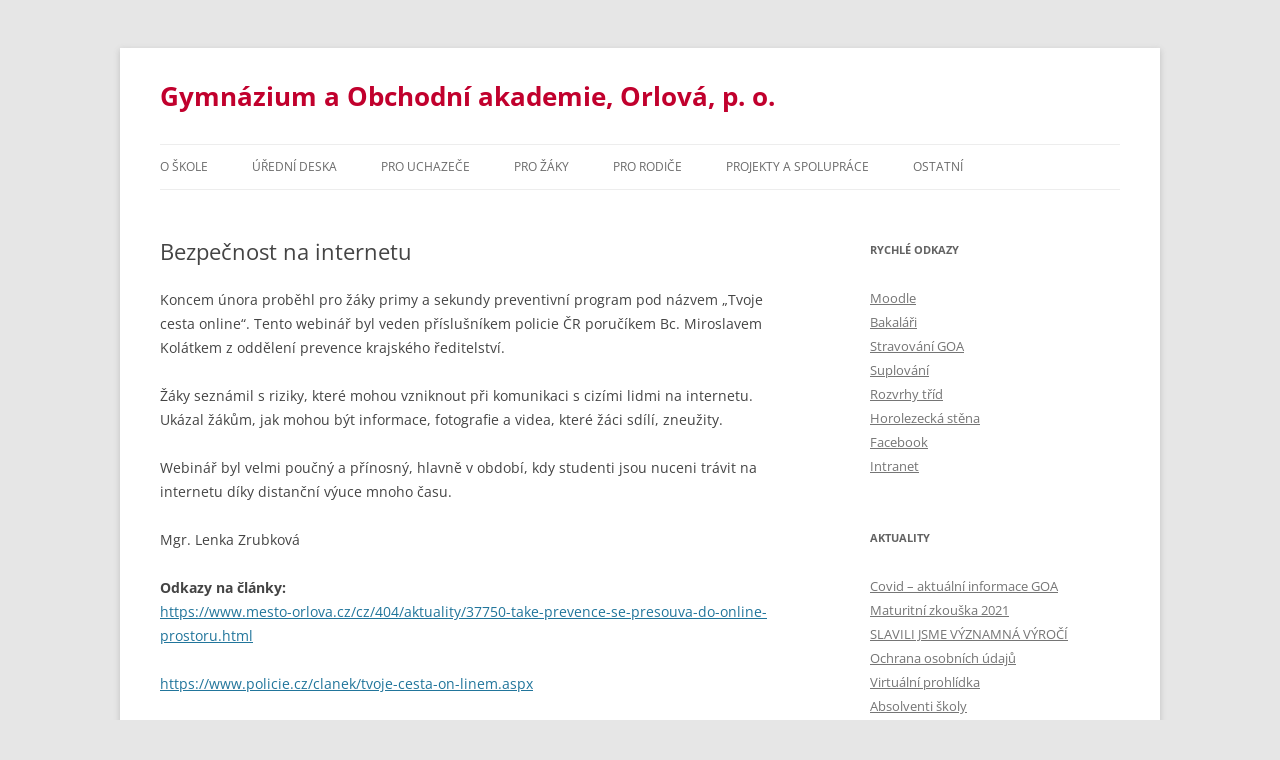

--- FILE ---
content_type: text/html; charset=UTF-8
request_url: https://old.goa-orlova.cz/bezpecnost-na-internetu/
body_size: 10529
content:
<!DOCTYPE html>
<!--[if IE 7]>
<html class="ie ie7" lang="cs">
<![endif]-->
<!--[if IE 8]>
<html class="ie ie8" lang="cs">
<![endif]-->
<!--[if !(IE 7) & !(IE 8)]><!-->
<html lang="cs">
<!--<![endif]-->
<head>
<meta charset="UTF-8" />
<meta name="viewport" content="width=device-width, initial-scale=1.0" />
<title>Bezpečnost na internetu - Gymnázium a Obchodní akademie, Orlová, p. o.</title>
<link rel="profile" href="https://gmpg.org/xfn/11" />
<link rel="pingback" href="https://old.goa-orlova.cz/xmlrpc.php">
<!--[if lt IE 9]>
<script src="https://old.goa-orlova.cz/wp-content/themes/twentytwelve/js/html5.js?ver=3.7.0" type="text/javascript"></script>
<![endif]-->
<meta name='robots' content='index, follow, max-image-preview:large, max-snippet:-1, max-video-preview:-1' />

	<!-- This site is optimized with the Yoast SEO plugin v26.7 - https://yoast.com/wordpress/plugins/seo/ -->
	<link rel="canonical" href="https://old.goa-orlova.cz/bezpecnost-na-internetu/" />
	<meta property="og:locale" content="cs_CZ" />
	<meta property="og:type" content="article" />
	<meta property="og:title" content="Bezpečnost na internetu - Gymnázium a Obchodní akademie, Orlová, p. o." />
	<meta property="og:description" content="Koncem února proběhl pro žáky primy a sekundy preventivní program pod názvem &#8222;Tvoje cesta online&#8220;. Tento webinář byl veden příslušníkem policie ČR poručíkem Bc. Miroslavem Kolátkem z oddělení prevence krajského ředitelství. Žáky seznámil s riziky, které mohou vzniknout při komunikaci s cizími lidmi na internetu. Ukázal žákům, jak mohou být informace, fotografie a videa, které [&hellip;]" />
	<meta property="og:url" content="https://old.goa-orlova.cz/bezpecnost-na-internetu/" />
	<meta property="og:site_name" content="Gymnázium a Obchodní akademie, Orlová, p. o." />
	<meta property="article:published_time" content="2021-03-12T12:55:43+00:00" />
	<meta name="author" content="MSlaw" />
	<meta name="twitter:label1" content="Napsal(a)" />
	<meta name="twitter:data1" content="MSlaw" />
	<meta name="twitter:label2" content="Odhadovaná doba čtení" />
	<meta name="twitter:data2" content="1 minuta" />
	<script type="application/ld+json" class="yoast-schema-graph">{"@context":"https://schema.org","@graph":[{"@type":"Article","@id":"https://old.goa-orlova.cz/bezpecnost-na-internetu/#article","isPartOf":{"@id":"https://old.goa-orlova.cz/bezpecnost-na-internetu/"},"author":{"name":"MSlaw","@id":"https://old.goa-orlova.cz/#/schema/person/cedf0b9f03e9381a1cd96d34d50bb286"},"headline":"Bezpečnost na internetu","datePublished":"2021-03-12T12:55:43+00:00","mainEntityOfPage":{"@id":"https://old.goa-orlova.cz/bezpecnost-na-internetu/"},"wordCount":128,"articleSection":["Škola"],"inLanguage":"cs"},{"@type":"WebPage","@id":"https://old.goa-orlova.cz/bezpecnost-na-internetu/","url":"https://old.goa-orlova.cz/bezpecnost-na-internetu/","name":"Bezpečnost na internetu - Gymnázium a Obchodní akademie, Orlová, p. o.","isPartOf":{"@id":"https://old.goa-orlova.cz/#website"},"datePublished":"2021-03-12T12:55:43+00:00","author":{"@id":"https://old.goa-orlova.cz/#/schema/person/cedf0b9f03e9381a1cd96d34d50bb286"},"breadcrumb":{"@id":"https://old.goa-orlova.cz/bezpecnost-na-internetu/#breadcrumb"},"inLanguage":"cs","potentialAction":[{"@type":"ReadAction","target":["https://old.goa-orlova.cz/bezpecnost-na-internetu/"]}]},{"@type":"BreadcrumbList","@id":"https://old.goa-orlova.cz/bezpecnost-na-internetu/#breadcrumb","itemListElement":[{"@type":"ListItem","position":1,"name":"Domů","item":"https://old.goa-orlova.cz/"},{"@type":"ListItem","position":2,"name":"Bezpečnost na internetu"}]},{"@type":"WebSite","@id":"https://old.goa-orlova.cz/#website","url":"https://old.goa-orlova.cz/","name":"Gymnázium a Obchodní akademie, Orlová, p. o.","description":"","potentialAction":[{"@type":"SearchAction","target":{"@type":"EntryPoint","urlTemplate":"https://old.goa-orlova.cz/?s={search_term_string}"},"query-input":{"@type":"PropertyValueSpecification","valueRequired":true,"valueName":"search_term_string"}}],"inLanguage":"cs"},{"@type":"Person","@id":"https://old.goa-orlova.cz/#/schema/person/cedf0b9f03e9381a1cd96d34d50bb286","name":"MSlaw","image":{"@type":"ImageObject","inLanguage":"cs","@id":"https://old.goa-orlova.cz/#/schema/person/image/","url":"https://secure.gravatar.com/avatar/ff6990704908f2a39b92ea2cccac14aac4ee72ec7e8cb2978253203489984f4b?s=96&d=mm&r=g","contentUrl":"https://secure.gravatar.com/avatar/ff6990704908f2a39b92ea2cccac14aac4ee72ec7e8cb2978253203489984f4b?s=96&d=mm&r=g","caption":"MSlaw"},"url":"https://old.goa-orlova.cz/author/slawinska/"}]}</script>
	<!-- / Yoast SEO plugin. -->


<link rel="alternate" type="application/rss+xml" title="Gymnázium a Obchodní akademie, Orlová, p. o. &raquo; RSS zdroj" href="https://old.goa-orlova.cz/feed/" />
<link rel="alternate" type="application/rss+xml" title="Gymnázium a Obchodní akademie, Orlová, p. o. &raquo; RSS komentářů" href="https://old.goa-orlova.cz/comments/feed/" />
<link rel="alternate" title="oEmbed (JSON)" type="application/json+oembed" href="https://old.goa-orlova.cz/wp-json/oembed/1.0/embed?url=https%3A%2F%2Fold.goa-orlova.cz%2Fbezpecnost-na-internetu%2F" />
<link rel="alternate" title="oEmbed (XML)" type="text/xml+oembed" href="https://old.goa-orlova.cz/wp-json/oembed/1.0/embed?url=https%3A%2F%2Fold.goa-orlova.cz%2Fbezpecnost-na-internetu%2F&#038;format=xml" />
<style id='wp-img-auto-sizes-contain-inline-css' type='text/css'>
img:is([sizes=auto i],[sizes^="auto," i]){contain-intrinsic-size:3000px 1500px}
/*# sourceURL=wp-img-auto-sizes-contain-inline-css */
</style>
<style id='wp-emoji-styles-inline-css' type='text/css'>

	img.wp-smiley, img.emoji {
		display: inline !important;
		border: none !important;
		box-shadow: none !important;
		height: 1em !important;
		width: 1em !important;
		margin: 0 0.07em !important;
		vertical-align: -0.1em !important;
		background: none !important;
		padding: 0 !important;
	}
/*# sourceURL=wp-emoji-styles-inline-css */
</style>
<style id='wp-block-library-inline-css' type='text/css'>
:root{--wp-block-synced-color:#7a00df;--wp-block-synced-color--rgb:122,0,223;--wp-bound-block-color:var(--wp-block-synced-color);--wp-editor-canvas-background:#ddd;--wp-admin-theme-color:#007cba;--wp-admin-theme-color--rgb:0,124,186;--wp-admin-theme-color-darker-10:#006ba1;--wp-admin-theme-color-darker-10--rgb:0,107,160.5;--wp-admin-theme-color-darker-20:#005a87;--wp-admin-theme-color-darker-20--rgb:0,90,135;--wp-admin-border-width-focus:2px}@media (min-resolution:192dpi){:root{--wp-admin-border-width-focus:1.5px}}.wp-element-button{cursor:pointer}:root .has-very-light-gray-background-color{background-color:#eee}:root .has-very-dark-gray-background-color{background-color:#313131}:root .has-very-light-gray-color{color:#eee}:root .has-very-dark-gray-color{color:#313131}:root .has-vivid-green-cyan-to-vivid-cyan-blue-gradient-background{background:linear-gradient(135deg,#00d084,#0693e3)}:root .has-purple-crush-gradient-background{background:linear-gradient(135deg,#34e2e4,#4721fb 50%,#ab1dfe)}:root .has-hazy-dawn-gradient-background{background:linear-gradient(135deg,#faaca8,#dad0ec)}:root .has-subdued-olive-gradient-background{background:linear-gradient(135deg,#fafae1,#67a671)}:root .has-atomic-cream-gradient-background{background:linear-gradient(135deg,#fdd79a,#004a59)}:root .has-nightshade-gradient-background{background:linear-gradient(135deg,#330968,#31cdcf)}:root .has-midnight-gradient-background{background:linear-gradient(135deg,#020381,#2874fc)}:root{--wp--preset--font-size--normal:16px;--wp--preset--font-size--huge:42px}.has-regular-font-size{font-size:1em}.has-larger-font-size{font-size:2.625em}.has-normal-font-size{font-size:var(--wp--preset--font-size--normal)}.has-huge-font-size{font-size:var(--wp--preset--font-size--huge)}.has-text-align-center{text-align:center}.has-text-align-left{text-align:left}.has-text-align-right{text-align:right}.has-fit-text{white-space:nowrap!important}#end-resizable-editor-section{display:none}.aligncenter{clear:both}.items-justified-left{justify-content:flex-start}.items-justified-center{justify-content:center}.items-justified-right{justify-content:flex-end}.items-justified-space-between{justify-content:space-between}.screen-reader-text{border:0;clip-path:inset(50%);height:1px;margin:-1px;overflow:hidden;padding:0;position:absolute;width:1px;word-wrap:normal!important}.screen-reader-text:focus{background-color:#ddd;clip-path:none;color:#444;display:block;font-size:1em;height:auto;left:5px;line-height:normal;padding:15px 23px 14px;text-decoration:none;top:5px;width:auto;z-index:100000}html :where(.has-border-color){border-style:solid}html :where([style*=border-top-color]){border-top-style:solid}html :where([style*=border-right-color]){border-right-style:solid}html :where([style*=border-bottom-color]){border-bottom-style:solid}html :where([style*=border-left-color]){border-left-style:solid}html :where([style*=border-width]){border-style:solid}html :where([style*=border-top-width]){border-top-style:solid}html :where([style*=border-right-width]){border-right-style:solid}html :where([style*=border-bottom-width]){border-bottom-style:solid}html :where([style*=border-left-width]){border-left-style:solid}html :where(img[class*=wp-image-]){height:auto;max-width:100%}:where(figure){margin:0 0 1em}html :where(.is-position-sticky){--wp-admin--admin-bar--position-offset:var(--wp-admin--admin-bar--height,0px)}@media screen and (max-width:600px){html :where(.is-position-sticky){--wp-admin--admin-bar--position-offset:0px}}

/*# sourceURL=wp-block-library-inline-css */
</style><style id='global-styles-inline-css' type='text/css'>
:root{--wp--preset--aspect-ratio--square: 1;--wp--preset--aspect-ratio--4-3: 4/3;--wp--preset--aspect-ratio--3-4: 3/4;--wp--preset--aspect-ratio--3-2: 3/2;--wp--preset--aspect-ratio--2-3: 2/3;--wp--preset--aspect-ratio--16-9: 16/9;--wp--preset--aspect-ratio--9-16: 9/16;--wp--preset--color--black: #000000;--wp--preset--color--cyan-bluish-gray: #abb8c3;--wp--preset--color--white: #fff;--wp--preset--color--pale-pink: #f78da7;--wp--preset--color--vivid-red: #cf2e2e;--wp--preset--color--luminous-vivid-orange: #ff6900;--wp--preset--color--luminous-vivid-amber: #fcb900;--wp--preset--color--light-green-cyan: #7bdcb5;--wp--preset--color--vivid-green-cyan: #00d084;--wp--preset--color--pale-cyan-blue: #8ed1fc;--wp--preset--color--vivid-cyan-blue: #0693e3;--wp--preset--color--vivid-purple: #9b51e0;--wp--preset--color--blue: #21759b;--wp--preset--color--dark-gray: #444;--wp--preset--color--medium-gray: #9f9f9f;--wp--preset--color--light-gray: #e6e6e6;--wp--preset--gradient--vivid-cyan-blue-to-vivid-purple: linear-gradient(135deg,rgb(6,147,227) 0%,rgb(155,81,224) 100%);--wp--preset--gradient--light-green-cyan-to-vivid-green-cyan: linear-gradient(135deg,rgb(122,220,180) 0%,rgb(0,208,130) 100%);--wp--preset--gradient--luminous-vivid-amber-to-luminous-vivid-orange: linear-gradient(135deg,rgb(252,185,0) 0%,rgb(255,105,0) 100%);--wp--preset--gradient--luminous-vivid-orange-to-vivid-red: linear-gradient(135deg,rgb(255,105,0) 0%,rgb(207,46,46) 100%);--wp--preset--gradient--very-light-gray-to-cyan-bluish-gray: linear-gradient(135deg,rgb(238,238,238) 0%,rgb(169,184,195) 100%);--wp--preset--gradient--cool-to-warm-spectrum: linear-gradient(135deg,rgb(74,234,220) 0%,rgb(151,120,209) 20%,rgb(207,42,186) 40%,rgb(238,44,130) 60%,rgb(251,105,98) 80%,rgb(254,248,76) 100%);--wp--preset--gradient--blush-light-purple: linear-gradient(135deg,rgb(255,206,236) 0%,rgb(152,150,240) 100%);--wp--preset--gradient--blush-bordeaux: linear-gradient(135deg,rgb(254,205,165) 0%,rgb(254,45,45) 50%,rgb(107,0,62) 100%);--wp--preset--gradient--luminous-dusk: linear-gradient(135deg,rgb(255,203,112) 0%,rgb(199,81,192) 50%,rgb(65,88,208) 100%);--wp--preset--gradient--pale-ocean: linear-gradient(135deg,rgb(255,245,203) 0%,rgb(182,227,212) 50%,rgb(51,167,181) 100%);--wp--preset--gradient--electric-grass: linear-gradient(135deg,rgb(202,248,128) 0%,rgb(113,206,126) 100%);--wp--preset--gradient--midnight: linear-gradient(135deg,rgb(2,3,129) 0%,rgb(40,116,252) 100%);--wp--preset--font-size--small: 13px;--wp--preset--font-size--medium: 20px;--wp--preset--font-size--large: 36px;--wp--preset--font-size--x-large: 42px;--wp--preset--spacing--20: 0.44rem;--wp--preset--spacing--30: 0.67rem;--wp--preset--spacing--40: 1rem;--wp--preset--spacing--50: 1.5rem;--wp--preset--spacing--60: 2.25rem;--wp--preset--spacing--70: 3.38rem;--wp--preset--spacing--80: 5.06rem;--wp--preset--shadow--natural: 6px 6px 9px rgba(0, 0, 0, 0.2);--wp--preset--shadow--deep: 12px 12px 50px rgba(0, 0, 0, 0.4);--wp--preset--shadow--sharp: 6px 6px 0px rgba(0, 0, 0, 0.2);--wp--preset--shadow--outlined: 6px 6px 0px -3px rgb(255, 255, 255), 6px 6px rgb(0, 0, 0);--wp--preset--shadow--crisp: 6px 6px 0px rgb(0, 0, 0);}:where(.is-layout-flex){gap: 0.5em;}:where(.is-layout-grid){gap: 0.5em;}body .is-layout-flex{display: flex;}.is-layout-flex{flex-wrap: wrap;align-items: center;}.is-layout-flex > :is(*, div){margin: 0;}body .is-layout-grid{display: grid;}.is-layout-grid > :is(*, div){margin: 0;}:where(.wp-block-columns.is-layout-flex){gap: 2em;}:where(.wp-block-columns.is-layout-grid){gap: 2em;}:where(.wp-block-post-template.is-layout-flex){gap: 1.25em;}:where(.wp-block-post-template.is-layout-grid){gap: 1.25em;}.has-black-color{color: var(--wp--preset--color--black) !important;}.has-cyan-bluish-gray-color{color: var(--wp--preset--color--cyan-bluish-gray) !important;}.has-white-color{color: var(--wp--preset--color--white) !important;}.has-pale-pink-color{color: var(--wp--preset--color--pale-pink) !important;}.has-vivid-red-color{color: var(--wp--preset--color--vivid-red) !important;}.has-luminous-vivid-orange-color{color: var(--wp--preset--color--luminous-vivid-orange) !important;}.has-luminous-vivid-amber-color{color: var(--wp--preset--color--luminous-vivid-amber) !important;}.has-light-green-cyan-color{color: var(--wp--preset--color--light-green-cyan) !important;}.has-vivid-green-cyan-color{color: var(--wp--preset--color--vivid-green-cyan) !important;}.has-pale-cyan-blue-color{color: var(--wp--preset--color--pale-cyan-blue) !important;}.has-vivid-cyan-blue-color{color: var(--wp--preset--color--vivid-cyan-blue) !important;}.has-vivid-purple-color{color: var(--wp--preset--color--vivid-purple) !important;}.has-black-background-color{background-color: var(--wp--preset--color--black) !important;}.has-cyan-bluish-gray-background-color{background-color: var(--wp--preset--color--cyan-bluish-gray) !important;}.has-white-background-color{background-color: var(--wp--preset--color--white) !important;}.has-pale-pink-background-color{background-color: var(--wp--preset--color--pale-pink) !important;}.has-vivid-red-background-color{background-color: var(--wp--preset--color--vivid-red) !important;}.has-luminous-vivid-orange-background-color{background-color: var(--wp--preset--color--luminous-vivid-orange) !important;}.has-luminous-vivid-amber-background-color{background-color: var(--wp--preset--color--luminous-vivid-amber) !important;}.has-light-green-cyan-background-color{background-color: var(--wp--preset--color--light-green-cyan) !important;}.has-vivid-green-cyan-background-color{background-color: var(--wp--preset--color--vivid-green-cyan) !important;}.has-pale-cyan-blue-background-color{background-color: var(--wp--preset--color--pale-cyan-blue) !important;}.has-vivid-cyan-blue-background-color{background-color: var(--wp--preset--color--vivid-cyan-blue) !important;}.has-vivid-purple-background-color{background-color: var(--wp--preset--color--vivid-purple) !important;}.has-black-border-color{border-color: var(--wp--preset--color--black) !important;}.has-cyan-bluish-gray-border-color{border-color: var(--wp--preset--color--cyan-bluish-gray) !important;}.has-white-border-color{border-color: var(--wp--preset--color--white) !important;}.has-pale-pink-border-color{border-color: var(--wp--preset--color--pale-pink) !important;}.has-vivid-red-border-color{border-color: var(--wp--preset--color--vivid-red) !important;}.has-luminous-vivid-orange-border-color{border-color: var(--wp--preset--color--luminous-vivid-orange) !important;}.has-luminous-vivid-amber-border-color{border-color: var(--wp--preset--color--luminous-vivid-amber) !important;}.has-light-green-cyan-border-color{border-color: var(--wp--preset--color--light-green-cyan) !important;}.has-vivid-green-cyan-border-color{border-color: var(--wp--preset--color--vivid-green-cyan) !important;}.has-pale-cyan-blue-border-color{border-color: var(--wp--preset--color--pale-cyan-blue) !important;}.has-vivid-cyan-blue-border-color{border-color: var(--wp--preset--color--vivid-cyan-blue) !important;}.has-vivid-purple-border-color{border-color: var(--wp--preset--color--vivid-purple) !important;}.has-vivid-cyan-blue-to-vivid-purple-gradient-background{background: var(--wp--preset--gradient--vivid-cyan-blue-to-vivid-purple) !important;}.has-light-green-cyan-to-vivid-green-cyan-gradient-background{background: var(--wp--preset--gradient--light-green-cyan-to-vivid-green-cyan) !important;}.has-luminous-vivid-amber-to-luminous-vivid-orange-gradient-background{background: var(--wp--preset--gradient--luminous-vivid-amber-to-luminous-vivid-orange) !important;}.has-luminous-vivid-orange-to-vivid-red-gradient-background{background: var(--wp--preset--gradient--luminous-vivid-orange-to-vivid-red) !important;}.has-very-light-gray-to-cyan-bluish-gray-gradient-background{background: var(--wp--preset--gradient--very-light-gray-to-cyan-bluish-gray) !important;}.has-cool-to-warm-spectrum-gradient-background{background: var(--wp--preset--gradient--cool-to-warm-spectrum) !important;}.has-blush-light-purple-gradient-background{background: var(--wp--preset--gradient--blush-light-purple) !important;}.has-blush-bordeaux-gradient-background{background: var(--wp--preset--gradient--blush-bordeaux) !important;}.has-luminous-dusk-gradient-background{background: var(--wp--preset--gradient--luminous-dusk) !important;}.has-pale-ocean-gradient-background{background: var(--wp--preset--gradient--pale-ocean) !important;}.has-electric-grass-gradient-background{background: var(--wp--preset--gradient--electric-grass) !important;}.has-midnight-gradient-background{background: var(--wp--preset--gradient--midnight) !important;}.has-small-font-size{font-size: var(--wp--preset--font-size--small) !important;}.has-medium-font-size{font-size: var(--wp--preset--font-size--medium) !important;}.has-large-font-size{font-size: var(--wp--preset--font-size--large) !important;}.has-x-large-font-size{font-size: var(--wp--preset--font-size--x-large) !important;}
/*# sourceURL=global-styles-inline-css */
</style>

<style id='classic-theme-styles-inline-css' type='text/css'>
/*! This file is auto-generated */
.wp-block-button__link{color:#fff;background-color:#32373c;border-radius:9999px;box-shadow:none;text-decoration:none;padding:calc(.667em + 2px) calc(1.333em + 2px);font-size:1.125em}.wp-block-file__button{background:#32373c;color:#fff;text-decoration:none}
/*# sourceURL=/wp-includes/css/classic-themes.min.css */
</style>
<link rel='stylesheet' id='cntctfrm_form_style-css' href='https://old.goa-orlova.cz/wp-content/plugins/contact-form-plugin/css/form_style.css?ver=4.3.6' type='text/css' media='all' />
<link rel='stylesheet' id='twentytwelve-fonts-css' href='https://old.goa-orlova.cz/wp-content/themes/twentytwelve/fonts/font-open-sans.css?ver=20230328' type='text/css' media='all' />
<link rel='stylesheet' id='twentytwelve-style-css' href='https://old.goa-orlova.cz/wp-content/themes/twentytwelve/style.css?ver=20250715' type='text/css' media='all' />
<link rel='stylesheet' id='twentytwelve-block-style-css' href='https://old.goa-orlova.cz/wp-content/themes/twentytwelve/css/blocks.css?ver=20240812' type='text/css' media='all' />
<link rel='stylesheet' id='lightboxStyle-css' href='https://old.goa-orlova.cz/wp-content/plugins/lightbox-plus/css/shadowed/colorbox.min.css?ver=2.7.2' type='text/css' media='screen' />
<script type="text/javascript" src="https://old.goa-orlova.cz/wp-includes/js/jquery/jquery.min.js?ver=3.7.1" id="jquery-core-js"></script>
<script type="text/javascript" src="https://old.goa-orlova.cz/wp-includes/js/jquery/jquery-migrate.min.js?ver=3.4.1" id="jquery-migrate-js"></script>
<script type="text/javascript" src="https://old.goa-orlova.cz/wp-content/themes/twentytwelve/js/navigation.js?ver=20250303" id="twentytwelve-navigation-js" defer="defer" data-wp-strategy="defer"></script>
<link rel="https://api.w.org/" href="https://old.goa-orlova.cz/wp-json/" /><link rel="alternate" title="JSON" type="application/json" href="https://old.goa-orlova.cz/wp-json/wp/v2/posts/13040" /><link rel="EditURI" type="application/rsd+xml" title="RSD" href="https://old.goa-orlova.cz/xmlrpc.php?rsd" />
	<style type="text/css" id="twentytwelve-header-css">
			.site-header h1 a,
		.site-header h2 {
			color: #c1002d;
		}
		</style>
	<style type="text/css" id="custom-background-css">
body.custom-background { background-image: url("https://www.goa-orlova.cz/wp-content/uploads/2021/01/Vlocky3.png"); background-position: left top; background-size: auto; background-repeat: repeat; background-attachment: scroll; }
</style>
	<link rel="icon" href="https://old.goa-orlova.cz/wp-content/uploads/2020/12/cropped-LOGO-GOA-Orlova-32x32.png" sizes="32x32" />
<link rel="icon" href="https://old.goa-orlova.cz/wp-content/uploads/2020/12/cropped-LOGO-GOA-Orlova-192x192.png" sizes="192x192" />
<link rel="apple-touch-icon" href="https://old.goa-orlova.cz/wp-content/uploads/2020/12/cropped-LOGO-GOA-Orlova-180x180.png" />
<meta name="msapplication-TileImage" content="https://old.goa-orlova.cz/wp-content/uploads/2020/12/cropped-LOGO-GOA-Orlova-270x270.png" />
</head>

<body data-rsssl=1 class="wp-singular post-template-default single single-post postid-13040 single-format-standard custom-background wp-embed-responsive wp-theme-twentytwelve custom-font-enabled">
<div id="page" class="hfeed site">
	<a class="screen-reader-text skip-link" href="#content">Přejít k obsahu webu</a>
	<header id="masthead" class="site-header">
		<hgroup>
					<h1 class="site-title"><a href="https://old.goa-orlova.cz/" rel="home" >Gymnázium a Obchodní akademie, Orlová, p. o.</a></h1>
			<h2 class="site-description"></h2>
		</hgroup>

		<nav id="site-navigation" class="main-navigation">
			<button class="menu-toggle">Menu</button>
			<div class="menu-nase-skola-container"><ul id="menu-nase-skola" class="nav-menu"><li id="menu-item-97" class="menu-item menu-item-type-custom menu-item-object-custom menu-item-has-children menu-item-97"><a href="#o-skole">O škole</a>
<ul class="sub-menu">
	<li id="menu-item-217" class="menu-item menu-item-type-post_type menu-item-object-page menu-item-217"><a href="https://old.goa-orlova.cz/zakladni-informace/">Základní informace</a></li>
	<li id="menu-item-3246" class="menu-item menu-item-type-post_type menu-item-object-page menu-item-3246"><a href="https://old.goa-orlova.cz/studijni-obory/">Studijní obory</a></li>
	<li id="menu-item-47" class="menu-item menu-item-type-post_type menu-item-object-page menu-item-47"><a href="https://old.goa-orlova.cz/dokumenty-skoly/">Dokumenty školy</a></li>
	<li id="menu-item-123" class="menu-item menu-item-type-post_type menu-item-object-page menu-item-123"><a href="https://old.goa-orlova.cz/udaje-o-skole/">Vybavení školy</a></li>
	<li id="menu-item-137" class="menu-item menu-item-type-custom menu-item-object-custom menu-item-has-children menu-item-137"><a href="#skolni-rok">Školní rok 2020/2021</a>
	<ul class="sub-menu">
		<li id="menu-item-136" class="menu-item menu-item-type-post_type menu-item-object-page menu-item-136"><a href="https://old.goa-orlova.cz/organizace-roku/">Organizace roku</a></li>
		<li id="menu-item-134" class="menu-item menu-item-type-post_type menu-item-object-page menu-item-134"><a href="https://old.goa-orlova.cz/skolni-zvoneni/">Školní zvonění</a></li>
		<li id="menu-item-169" class="menu-item menu-item-type-post_type menu-item-object-page menu-item-169"><a href="https://old.goa-orlova.cz/seznamy-trid/">Seznamy tříd</a></li>
	</ul>
</li>
	<li id="menu-item-121" class="menu-item menu-item-type-post_type menu-item-object-page menu-item-121"><a href="https://old.goa-orlova.cz/skolska-rada/">Školská rada</a></li>
	<li id="menu-item-120" class="menu-item menu-item-type-post_type menu-item-object-page menu-item-120"><a href="https://old.goa-orlova.cz/studentska-rada/">Studentská rada</a></li>
	<li id="menu-item-8564" class="menu-item menu-item-type-post_type menu-item-object-page menu-item-8564"><a href="https://old.goa-orlova.cz/vychovna-komise/">Výchovná komise</a></li>
	<li id="menu-item-119" class="menu-item menu-item-type-post_type menu-item-object-page menu-item-119"><a href="https://old.goa-orlova.cz/poradenstvi/">Poradenství</a></li>
	<li id="menu-item-519" class="menu-item menu-item-type-post_type menu-item-object-page menu-item-519"><a href="https://old.goa-orlova.cz/zamestnanci_skoly/">Zaměstnanci školy</a></li>
	<li id="menu-item-9105" class="menu-item menu-item-type-custom menu-item-object-custom menu-item-9105"><a target="_blank" href="https://drive.google.com/drive/folders/1UxR5Du3Izis6lbcE-sudpuvMEqPTUWHj?usp=sharing">Fotogalerie</a></li>
	<li id="menu-item-200" class="menu-item menu-item-type-post_type menu-item-object-page menu-item-200"><a href="https://old.goa-orlova.cz/partneri-skoly/">Partneři školy</a></li>
</ul>
</li>
<li id="menu-item-49" class="menu-item menu-item-type-post_type menu-item-object-page menu-item-49"><a href="https://old.goa-orlova.cz/uredni-deska/">Úřední deska</a></li>
<li id="menu-item-12730" class="menu-item menu-item-type-post_type menu-item-object-page menu-item-has-children menu-item-12730"><a href="https://old.goa-orlova.cz/pro-uchazece/">PRO UCHAZEČE</a>
<ul class="sub-menu">
	<li id="menu-item-12781" class="menu-item menu-item-type-post_type menu-item-object-page menu-item-12781"><a href="https://old.goa-orlova.cz/studuj-u-nas/">STUDUJ U NÁS</a></li>
	<li id="menu-item-12774" class="menu-item menu-item-type-post_type menu-item-object-page menu-item-12774"><a href="https://old.goa-orlova.cz/informace-pro-uchazece/">Informace pro uchazeče</a></li>
	<li id="menu-item-12765" class="menu-item menu-item-type-post_type menu-item-object-page menu-item-12765"><a href="https://old.goa-orlova.cz/osmilete-gymnazium/">Osmileté gymnázium</a></li>
	<li id="menu-item-12764" class="menu-item menu-item-type-post_type menu-item-object-page menu-item-12764"><a href="https://old.goa-orlova.cz/ctyrlete-gymnazium/">Čtyřleté gymnázium</a></li>
	<li id="menu-item-12768" class="menu-item menu-item-type-post_type menu-item-object-page menu-item-12768"><a href="https://old.goa-orlova.cz/informacni-technologie/">Informační technologie</a></li>
	<li id="menu-item-12767" class="menu-item menu-item-type-post_type menu-item-object-page menu-item-12767"><a href="https://old.goa-orlova.cz/obchodni-akademie/">Obchodní akademie</a></li>
	<li id="menu-item-12766" class="menu-item menu-item-type-post_type menu-item-object-page menu-item-12766"><a href="https://old.goa-orlova.cz/verejna-sprava/">Veřejnosprávní činnost</a></li>
</ul>
</li>
<li id="menu-item-12753" class="menu-item menu-item-type-custom menu-item-object-custom menu-item-has-children menu-item-12753"><a href="#pro-zaky">Pro žáky</a>
<ul class="sub-menu">
	<li id="menu-item-12757" class="menu-item menu-item-type-post_type menu-item-object-page menu-item-12757"><a href="https://old.goa-orlova.cz/organizace-roku/">Organizace roku</a></li>
	<li id="menu-item-12755" class="menu-item menu-item-type-post_type menu-item-object-page menu-item-12755"><a href="https://old.goa-orlova.cz/materialy-ke-stazeni-2/">Materiály ke stažení</a></li>
	<li id="menu-item-12909" class="menu-item menu-item-type-post_type menu-item-object-page menu-item-12909"><a href="https://old.goa-orlova.cz/maturitni-zkouska-2021/">Maturitní zkouška 2021</a></li>
	<li id="menu-item-12760" class="menu-item menu-item-type-post_type menu-item-object-page menu-item-12760"><a href="https://old.goa-orlova.cz/poradenstvi/">Poradenství</a></li>
	<li id="menu-item-12761" class="menu-item menu-item-type-post_type menu-item-object-page menu-item-12761"><a href="https://old.goa-orlova.cz/poradenstvi/prevence-rizik/">Prevence rizik</a></li>
</ul>
</li>
<li id="menu-item-207" class="menu-item menu-item-type-custom menu-item-object-custom menu-item-has-children menu-item-207"><a href="#informace-pro-rodice">Pro rodiče</a>
<ul class="sub-menu">
	<li id="menu-item-9555" class="menu-item menu-item-type-custom menu-item-object-custom menu-item-9555"><a target="_blank" href="https://goa-orlova.bakalari.cz:444/next/login.aspx">Bakaláři</a></li>
	<li id="menu-item-9556" class="menu-item menu-item-type-custom menu-item-object-custom menu-item-9556"><a target="_blank" href="https://old.goa-orlova.cz/organizace-roku/">Organizace šk. roku</a></li>
	<li id="menu-item-9558" class="menu-item menu-item-type-custom menu-item-object-custom menu-item-9558"><a target="_blank" href="https://old.goa-orlova.cz/materialy-ke-stazeni-2/">Materiály ke stažení</a></li>
	<li id="menu-item-9559" class="menu-item menu-item-type-custom menu-item-object-custom menu-item-9559"><a target="_blank" href="https://old.goa-orlova.cz/poradenstvi/">Poradenství</a></li>
	<li id="menu-item-209" class="menu-item menu-item-type-post_type menu-item-object-page menu-item-209"><a href="https://old.goa-orlova.cz/nadacni-fond-goa-orlova/">Nadační fond GOA Orlová</a></li>
</ul>
</li>
<li id="menu-item-62" class="menu-item menu-item-type-post_type menu-item-object-page menu-item-62"><a href="https://old.goa-orlova.cz/projekty-a-spoluprace/">Projekty a spolupráce</a></li>
<li id="menu-item-186" class="menu-item menu-item-type-custom menu-item-object-custom menu-item-has-children menu-item-186"><a href="#ostatni">Ostatní</a>
<ul class="sub-menu">
	<li id="menu-item-198" class="menu-item menu-item-type-post_type menu-item-object-page menu-item-198"><a href="https://old.goa-orlova.cz/dotazy-a-pripominky/">Dotazy a připomínky</a></li>
	<li id="menu-item-196" class="menu-item menu-item-type-post_type menu-item-object-page menu-item-196"><a href="https://old.goa-orlova.cz/skolstvi_v_cr/">Školství v ČR</a></li>
	<li id="menu-item-197" class="menu-item menu-item-type-post_type menu-item-object-page menu-item-197"><a href="https://old.goa-orlova.cz/mapa-a-gps/">Mapa a GPS</a></li>
</ul>
</li>
</ul></div>		</nav><!-- #site-navigation -->

			</header><!-- #masthead -->

	<div id="main" class="wrapper">

	<div id="primary" class="site-content">
		<div id="content" role="main">

			
				
	<article id="post-13040" class="post-13040 post type-post status-publish format-standard hentry category-skola">
				<header class="entry-header">
			
						<h1 class="entry-title">Bezpečnost na internetu</h1>
								</header><!-- .entry-header -->

				<div class="entry-content">
			<p>Koncem února proběhl pro žáky primy a sekundy preventivní program pod názvem &#8222;Tvoje cesta online&#8220;. <span id="more-13040"></span>Tento webinář byl veden příslušníkem policie ČR poručíkem Bc. Miroslavem Kolátkem z oddělení prevence krajského ředitelství.</p>
<p>Žáky seznámil s riziky, které mohou vzniknout při komunikaci s cizími lidmi na internetu. Ukázal žákům, jak mohou být informace, fotografie a videa, které žáci sdílí, zneužity.</p>
<p>Webinář byl velmi poučný a přínosný, hlavně v období, kdy studenti jsou nuceni trávit na internetu díky distanční výuce mnoho času.</p>
<p>Mgr. Lenka Zrubková</p>
<p><strong>Odkazy na články:</strong><br />
<a href="https://www.mesto-orlova.cz/cz/404/aktuality/37750-take-prevence-se-presouva-do-online-prostoru.html" target="_blank" rel="noopener">https://www.mesto-orlova.cz/cz/404/aktuality/37750-take-prevence-se-presouva-do-online-prostoru.html</a></p>
<p><a href="https://www.policie.cz/clanek/tvoje-cesta-on-linem.aspx" target="_blank" rel="noopener">https://www.policie.cz/clanek/tvoje-cesta-on-linem.aspx</a></p>
					</div><!-- .entry-content -->
		
		<footer class="entry-meta">
			Příspěvek byl publikován <a href="https://old.goa-orlova.cz/bezpecnost-na-internetu/" title="14.55" rel="bookmark"><time class="entry-date" datetime="2021-03-12T14:55:43+02:00">12.3.2021</time></a> | Rubrika: <a href="https://old.goa-orlova.cz/category/skola/" rel="category tag">Škola</a><span class="by-author"> | Autor: <span class="author vcard"><a class="url fn n" href="https://old.goa-orlova.cz/author/slawinska/" title="Zobrazit všechny příspěvky, jejichž autorem je MSlaw" rel="author">MSlaw</a></span></span>.								</footer><!-- .entry-meta -->
	</article><!-- #post -->

				<nav class="nav-single">
					<h3 class="assistive-text">Navigace pro příspěvky</h3>
					<span class="nav-previous"><a href="https://old.goa-orlova.cz/uspechy-v-okresnim-kole-zemepisne-olympiady/" rel="prev"><span class="meta-nav">&larr;</span> Úspěchy v okresním kole Zeměpisné olympiády</a></span>
					<span class="nav-next"><a href="https://old.goa-orlova.cz/on-line-navsteva-miroslava-karase/" rel="next">On-line návštěva Miroslava Karase <span class="meta-nav">&rarr;</span></a></span>
				</nav><!-- .nav-single -->

				
<div id="comments" class="comments-area">

	
	
	
</div><!-- #comments .comments-area -->

			
		</div><!-- #content -->
	</div><!-- #primary -->


			<div id="secondary" class="widget-area" role="complementary">
			<aside id="nav_menu-3" class="widget widget_nav_menu"><h3 class="widget-title">Rychlé odkazy</h3><div class="menu-rychle-odkazy-container"><ul id="menu-rychle-odkazy" class="menu"><li id="menu-item-75" class="menu-item menu-item-type-custom menu-item-object-custom menu-item-75"><a target="_blank" href="http://moodle.goa-orlova.cz/">Moodle</a></li>
<li id="menu-item-2734" class="menu-item menu-item-type-custom menu-item-object-custom menu-item-2734"><a target="_blank" href="https://goa-orlova.bakalari.cz:444/next/login.aspx">Bakaláři</a></li>
<li id="menu-item-367" class="menu-item menu-item-type-custom menu-item-object-custom menu-item-367"><a href="https://secure.ulrichsw.cz/estrava/?selzar=0097">Stravování GOA</a></li>
<li id="menu-item-77" class="menu-item menu-item-type-custom menu-item-object-custom menu-item-77"><a target="_blank" href="https://goa-orlova.bakalari.cz:444/next/zmeny.aspx">Suplování</a></li>
<li id="menu-item-12918" class="menu-item menu-item-type-custom menu-item-object-custom menu-item-12918"><a target="_blank" href="https://goa-orlova.bakalari.cz:444/Timetable/Public">Rozvrhy tříd</a></li>
<li id="menu-item-890" class="menu-item menu-item-type-custom menu-item-object-custom menu-item-890"><a target="_blank" href="https://docs.google.com/spreadsheets/d/1zEOhx98lLWDLoO-N_zF4jf9Uh6sthlPZ7d-4KGbMHyY/edit?usp=sharing">Horolezecká stěna</a></li>
<li id="menu-item-78" class="menu-item menu-item-type-custom menu-item-object-custom menu-item-78"><a target="_blank" href="https://www.facebook.com/goaorlova">Facebook</a></li>
<li id="menu-item-11535" class="menu-item menu-item-type-custom menu-item-object-custom menu-item-11535"><a target="_blank" href="https://sites.google.com/a/goa-orlova.cz/intranet/">Intranet</a></li>
</ul></div></aside><aside id="nav_menu-5" class="widget widget_nav_menu"><h3 class="widget-title">Aktuality</h3><div class="menu-aktuality-container"><ul id="menu-aktuality" class="menu"><li id="menu-item-12301" class="menu-item menu-item-type-post_type menu-item-object-page menu-item-12301"><a href="https://old.goa-orlova.cz/covid-aktualni-informace-goa/">Covid – aktuální informace GOA</a></li>
<li id="menu-item-12405" class="menu-item menu-item-type-post_type menu-item-object-page menu-item-12405"><a href="https://old.goa-orlova.cz/maturitni-zkouska-2021/">Maturitní zkouška 2021</a></li>
<li id="menu-item-11473" class="menu-item menu-item-type-post_type menu-item-object-page menu-item-11473"><a href="https://old.goa-orlova.cz/slavili-jsme-vyznamna-vyroci/">SLAVILI JSME VÝZNAMNÁ VÝROČÍ</a></li>
<li id="menu-item-10063" class="menu-item menu-item-type-post_type menu-item-object-page menu-item-10063"><a href="https://old.goa-orlova.cz/ochrana-osobnich-udaju/">Ochrana osobních údajů</a></li>
<li id="menu-item-9220" class="menu-item menu-item-type-post_type menu-item-object-page menu-item-9220"><a href="https://old.goa-orlova.cz/virtualni-prohlidka/">Virtuální prohlídka</a></li>
<li id="menu-item-9085" class="menu-item menu-item-type-post_type menu-item-object-page menu-item-9085"><a href="https://old.goa-orlova.cz/absolventi-skoly/">Absolventi školy</a></li>
<li id="menu-item-1212" class="menu-item menu-item-type-post_type menu-item-object-page menu-item-1212"><a href="https://old.goa-orlova.cz/mapa-stranek/">Mapa stránek</a></li>
<li id="menu-item-12387" class="menu-item menu-item-type-post_type menu-item-object-page menu-item-12387"><a href="https://old.goa-orlova.cz/jazykova-laborator/">Jazyková laboratoř</a></li>
</ul></div></aside><aside id="media_image-3" class="widget widget_media_image"><a href="https://www.msk.cz/"><img width="185" height="245" src="https://old.goa-orlova.cz/wp-content/uploads/2020/12/Logo_MS_kraj2.png" class="image wp-image-12815  attachment-full size-full" alt="" style="max-width: 100%; height: auto;" decoding="async" loading="lazy" /></a></aside><aside id="media_image-5" class="widget widget_media_image"><a href="https://www.msk.cz/"><img width="180" height="56" src="https://old.goa-orlova.cz/wp-content/uploads/2021/01/logo20letMSK.png" class="image wp-image-12852  attachment-full size-full" alt="" style="max-width: 100%; height: auto;" decoding="async" loading="lazy" /></a></aside>		</div><!-- #secondary -->
		</div><!-- #main .wrapper -->
	<footer id="colophon" role="contentinfo">
		<div class="site-info">
									<a href="https://cs.wordpress.org/" class="imprint" title="Sémantický osobní redakční systém">
				Používáme WordPress (v češtině).			</a>
		</div><!-- .site-info -->
	</footer><!-- #colophon -->
</div><!-- #page -->

<script type="speculationrules">
{"prefetch":[{"source":"document","where":{"and":[{"href_matches":"/*"},{"not":{"href_matches":["/wp-*.php","/wp-admin/*","/wp-content/uploads/*","/wp-content/*","/wp-content/plugins/*","/wp-content/themes/twentytwelve/*","/*\\?(.+)"]}},{"not":{"selector_matches":"a[rel~=\"nofollow\"]"}},{"not":{"selector_matches":".no-prefetch, .no-prefetch a"}}]},"eagerness":"conservative"}]}
</script>
<!-- Lightbox Plus Colorbox v2.7.2/1.5.9 - 2013.01.24 - Message: 0-->
<script type="text/javascript">
jQuery(document).ready(function($){
  $("a[rel*=lightbox]").colorbox({initialWidth:"30%",initialHeight:"30%",maxWidth:"90%",maxHeight:"90%",opacity:0.8});
});
</script>
<script type="text/javascript" src="https://old.goa-orlova.cz/wp-includes/js/jquery/ui/core.min.js?ver=1.13.3" id="jquery-ui-core-js"></script>
<script type="text/javascript" src="https://old.goa-orlova.cz/wp-includes/js/jquery/ui/mouse.min.js?ver=1.13.3" id="jquery-ui-mouse-js"></script>
<script type="text/javascript" src="https://old.goa-orlova.cz/wp-includes/js/jquery/ui/sortable.min.js?ver=1.13.3" id="jquery-ui-sortable-js"></script>
<script type="text/javascript" src="https://old.goa-orlova.cz/wp-content/plugins/lightbox-plus/js/jquery.colorbox.1.5.9-min.js?ver=1.5.9" id="jquery-colorbox-js"></script>
<script id="wp-emoji-settings" type="application/json">
{"baseUrl":"https://s.w.org/images/core/emoji/17.0.2/72x72/","ext":".png","svgUrl":"https://s.w.org/images/core/emoji/17.0.2/svg/","svgExt":".svg","source":{"concatemoji":"https://old.goa-orlova.cz/wp-includes/js/wp-emoji-release.min.js?ver=ec528ed829be3c020e8d5ab640e34841"}}
</script>
<script type="module">
/* <![CDATA[ */
/*! This file is auto-generated */
const a=JSON.parse(document.getElementById("wp-emoji-settings").textContent),o=(window._wpemojiSettings=a,"wpEmojiSettingsSupports"),s=["flag","emoji"];function i(e){try{var t={supportTests:e,timestamp:(new Date).valueOf()};sessionStorage.setItem(o,JSON.stringify(t))}catch(e){}}function c(e,t,n){e.clearRect(0,0,e.canvas.width,e.canvas.height),e.fillText(t,0,0);t=new Uint32Array(e.getImageData(0,0,e.canvas.width,e.canvas.height).data);e.clearRect(0,0,e.canvas.width,e.canvas.height),e.fillText(n,0,0);const a=new Uint32Array(e.getImageData(0,0,e.canvas.width,e.canvas.height).data);return t.every((e,t)=>e===a[t])}function p(e,t){e.clearRect(0,0,e.canvas.width,e.canvas.height),e.fillText(t,0,0);var n=e.getImageData(16,16,1,1);for(let e=0;e<n.data.length;e++)if(0!==n.data[e])return!1;return!0}function u(e,t,n,a){switch(t){case"flag":return n(e,"\ud83c\udff3\ufe0f\u200d\u26a7\ufe0f","\ud83c\udff3\ufe0f\u200b\u26a7\ufe0f")?!1:!n(e,"\ud83c\udde8\ud83c\uddf6","\ud83c\udde8\u200b\ud83c\uddf6")&&!n(e,"\ud83c\udff4\udb40\udc67\udb40\udc62\udb40\udc65\udb40\udc6e\udb40\udc67\udb40\udc7f","\ud83c\udff4\u200b\udb40\udc67\u200b\udb40\udc62\u200b\udb40\udc65\u200b\udb40\udc6e\u200b\udb40\udc67\u200b\udb40\udc7f");case"emoji":return!a(e,"\ud83e\u1fac8")}return!1}function f(e,t,n,a){let r;const o=(r="undefined"!=typeof WorkerGlobalScope&&self instanceof WorkerGlobalScope?new OffscreenCanvas(300,150):document.createElement("canvas")).getContext("2d",{willReadFrequently:!0}),s=(o.textBaseline="top",o.font="600 32px Arial",{});return e.forEach(e=>{s[e]=t(o,e,n,a)}),s}function r(e){var t=document.createElement("script");t.src=e,t.defer=!0,document.head.appendChild(t)}a.supports={everything:!0,everythingExceptFlag:!0},new Promise(t=>{let n=function(){try{var e=JSON.parse(sessionStorage.getItem(o));if("object"==typeof e&&"number"==typeof e.timestamp&&(new Date).valueOf()<e.timestamp+604800&&"object"==typeof e.supportTests)return e.supportTests}catch(e){}return null}();if(!n){if("undefined"!=typeof Worker&&"undefined"!=typeof OffscreenCanvas&&"undefined"!=typeof URL&&URL.createObjectURL&&"undefined"!=typeof Blob)try{var e="postMessage("+f.toString()+"("+[JSON.stringify(s),u.toString(),c.toString(),p.toString()].join(",")+"));",a=new Blob([e],{type:"text/javascript"});const r=new Worker(URL.createObjectURL(a),{name:"wpTestEmojiSupports"});return void(r.onmessage=e=>{i(n=e.data),r.terminate(),t(n)})}catch(e){}i(n=f(s,u,c,p))}t(n)}).then(e=>{for(const n in e)a.supports[n]=e[n],a.supports.everything=a.supports.everything&&a.supports[n],"flag"!==n&&(a.supports.everythingExceptFlag=a.supports.everythingExceptFlag&&a.supports[n]);var t;a.supports.everythingExceptFlag=a.supports.everythingExceptFlag&&!a.supports.flag,a.supports.everything||((t=a.source||{}).concatemoji?r(t.concatemoji):t.wpemoji&&t.twemoji&&(r(t.twemoji),r(t.wpemoji)))});
//# sourceURL=https://old.goa-orlova.cz/wp-includes/js/wp-emoji-loader.min.js
/* ]]> */
</script>
</body>
</html>
